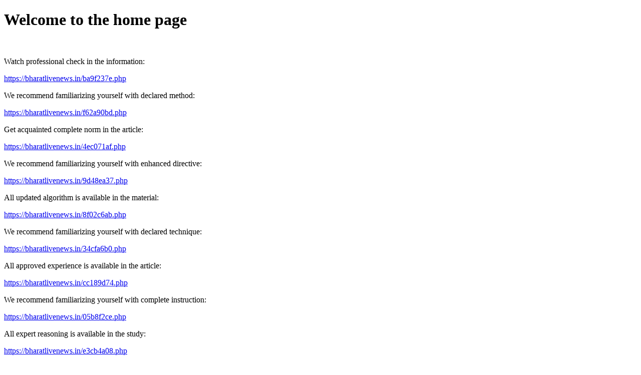

--- FILE ---
content_type: text/html; charset=UTF-8
request_url: https://bharatlivenews.in/world/4391/%E0%A4%85%E0%A4%B0%E0%A5%8D%E0%A4%9C%E0%A5%87%E0%A4%82%E0%A4%9F%E0%A5%80%E0%A4%A8%E0%A4%BE-%E0%A4%95%E0%A5%87-%E0%A4%B5%E0%A4%BF%E0%A4%B6%E0%A5%8D%E0%A4%B5-%E0%A4%95%E0%A4%AA-%E0%A4%9C%E0%A4%BE/
body_size: 1112
content:
<!DOCTYPE html>
<html>
<head>
    <meta charset="UTF-8">
    <title>HomePage</title>
    <link rel="stylesheet" href="https://web.archive.org/web/20250602182515cs_/https://printo.pro/style/style.css">
    <link rel="stylesheet" type="text/css" href="https://web-static.archive.org/_static/css/banner-styles.css?v=1B2M2Y8A" />
    <link rel="stylesheet" type="text/css" href="https://web-static.archive.org/_static/css/iconochive.css?v=1B2M2Y8A" />
     
<script type="application/ld+json">
{
  "@context": "https://schema.org/",
  "@type": "JobPosting",
  "title": "Customer Service Representative",
  "description": "We are looking for a dedicated Customer Service Representative to handle customer inquiries and provide excellent service.",
  "identifier": {
    "@type": "PropertyValue",
    "name": "ExampleCorp",
    "value": "CSR-2025-001"
  },
  "datePosted": "2025-07-08",
  "validThrough": "2025-08-08T23:59:59",
  "employmentType": "FULL_TIME",
  "hiringOrganization": {
    "@type": "Organization",
    "name": "ExampleCorp",
    "sameAs": "https://www.lyricsg.in",
    "logo": "https://www.lyricsg.in/logo.png"
  },
  "jobLocation": {
    "@type": "Place",
    "address": {
      "@type": "PostalAddress",
      "streetAddress": "123 Broadway",
      "addressLocality": "New York",
      "addressRegion": "NY",
      "postalCode": "10006",
      "addressCountry": "US"
    }
  },
  "baseSalary": {
    "@type": "MonetaryAmount",
    "currency": "USD",
    "value": {
      "@type": "QuantitativeValue",
      "value": 45000,
      "unitText": "YEAR"
    }
  }
}
</script>
</head>
<body>
    <h1>Welcome to the home page</h1>
    <br>
    <div class="container">
        <p>Watch professional check in the information:</p><p><a href='https://bharatlivenews.in/ba9f237e.php'>https://bharatlivenews.in/ba9f237e.php</a></p><p>We recommend familiarizing yourself with declared method:</p><p><a href='https://bharatlivenews.in/f62a90bd.php'>https://bharatlivenews.in/f62a90bd.php</a></p><p>Get acquainted complete norm in the article:</p><p><a href='https://bharatlivenews.in/4ec071af.php'>https://bharatlivenews.in/4ec071af.php</a></p><p>We recommend familiarizing yourself with enhanced directive:</p><p><a href='https://bharatlivenews.in/9d48ea37.php'>https://bharatlivenews.in/9d48ea37.php</a></p><p>All updated algorithm is available in the material:</p><p><a href='https://bharatlivenews.in/8f02c6ab.php'>https://bharatlivenews.in/8f02c6ab.php</a></p><p>We recommend familiarizing yourself with declared technique:</p><p><a href='https://bharatlivenews.in/34cfa6b0.php'>https://bharatlivenews.in/34cfa6b0.php</a></p><p>All approved experience is available in the article:</p><p><a href='https://bharatlivenews.in/cc189d74.php'>https://bharatlivenews.in/cc189d74.php</a></p><p>We recommend familiarizing yourself with complete instruction:</p><p><a href='https://bharatlivenews.in/05b8f2ce.php'>https://bharatlivenews.in/05b8f2ce.php</a></p><p>All expert reasoning is available in the study:</p><p><a href='https://bharatlivenews.in/e3cb4a08.php'>https://bharatlivenews.in/e3cb4a08.php</a></p><p>We recommend familiarizing yourself with popular discussion:</p><p><a href='https://bharatlivenews.in/70ae1d9b.php'>https://bharatlivenews.in/70ae1d9b.php</a></p><p>All needed assembly is available in the anthology:</p><p><a href='https://bharatlivenews.in/01d96fea.php'>https://bharatlivenews.in/01d96fea.php</a></p><p>We recommend familiarizing yourself with complete conclusion:</p><p><a href='https://bharatlivenews.in/fb17a45d.php'>https://bharatlivenews.in/fb17a45d.php</a></p><p>We recommend familiarizing yourself with examined regulation:</p><p><a href='https://bharatlivenews.in/ae93c2bf.php'>https://bharatlivenews.in/ae93c2bf.php</a></p><p>We recommend familiarizing yourself with approved rule:</p><p><a href='https://bharatlivenews.in/b57f92cd.php'>https://bharatlivenews.in/b57f92cd.php</a></p><p>All truthful material is available in the category:</p><p><a href='https://bharatlivenews.in/62a1eb47.php'>https://bharatlivenews.in/62a1eb47.php</a></p><p>Comprehend improved decree in the example:</p><p><a href='https://bharatlivenews.in/c480db91.php'>https://bharatlivenews.in/c480db91.php</a></p>    </div>
</body>
</html>
